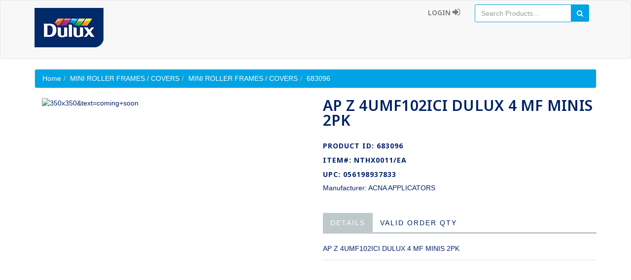

--- FILE ---
content_type: text/html; charset=utf-8
request_url: https://accessories.dulux.ca/products/683096
body_size: 2073
content:
<!DOCTYPE html><html><head><title>Dulux - Web Catalog</title><link data-turbolinks-track="true" href="/assets/application-3f0cd913137dc6ecf59b8353b09a3ee495ef8198515715df597e994e0130fbd3.css" media="all" rel="stylesheet" /><script data-turbolinks-track="true" src="/assets/application-a1378e3cc063767f99119e4abbb513713a7c655d75dff28e8271146ef210a650.js"></script><meta content="authenticity_token" name="csrf-param" />
<meta content="3LWM2KSLXAuw49iSfPpYMS37+Ky0aUP9o6FjEFI+7gk=" name="csrf-token" /><script>(function(i,s,o,g,r,a,m){i['GoogleAnalyticsObject']=r;i[r]=i[r]||function(){
(i[r].q=i[r].q||[]).push(arguments)},i[r].l=1*new Date();a=s.createElement(o),
m=s.getElementsByTagName(o)[0];a.async=1;a.src=g;m.parentNode.insertBefore(a,m)
})(window,document,'script','https://www.google-analytics.com/analytics.js','ga');

ga('create', 'UA-86820237-3', 'auto');
ga('send', 'pageview');</script></head><body><nav class="navbar navbar-default" role="navigation"><div class="container"><div class="navbar-header"><button class="navbar-toggle" data-target=".navbar-ex1-collapse" data-toggle="collapse" type="button"><span class="sr-only">Toggle navigation</span><span class="icon-bar"></span><span class="icon-bar"></span><span class="icon-bar"></span></button><a class="navbar-brand" data-toggle="modal" href="#modal-selector" style="padding:0px;"><img alt="Logo2" src="/assets/logo2-8adc481fb935404d671c65c6021d69528859abe802cbf5ffa049667875e0b1d1.png" /></a></div><div class="collapse navbar-collapse navbar-ex1-collapse"><ul class="nav navbar-nav"></ul><div id="search"><form accept-charset="UTF-8" action="/categories" class="navbar-form navbar-right" method="get"><div style="display:none"><input name="utf8" type="hidden" value="&#x2713;" /></div><div class="form-group input-group"><input autofocus="autofocus" class="form-control" id="search" name="search" placeholder="Search Products..." type="text" /><span class="input-group-btn"><button class="btn btn-primary" type="submit"><i class="fa fa-search"></i></button></span></div></form></div><ul class="nav navbar-nav navbar-right"><li><a href="/ppg_users/sign_in">Login&nbsp;<i class="fa fa-sign-in" style="font-size:18px;"></i></a></li></ul></div></div></nav><div class="modal fade" id="modal-selector"><div class="modal-dialog" style="margin-top:150px;"><div class="modal-content"><div class="modal-body" style="margin-bottom:200px;"><button aria-hidden="true" class="close" data-dismiss="modal" type="button"><i class="fa fa-times-circle"></i></button><h2 class="text-center"><i class="fa fa-arrow-circle-left"></i>&nbsp;Go Back To Dulux.ca</h2><div class="text-center" style="padding:10px;"><div class="col-md-6 center-block"><h3>For Homeowners</h3><a href="https://www.dulux.ca/diy/home.aspx"><img alt="Diy" class="img-responsive center-block" src="/assets/DIY-7fb7a79174ac1ba6f01c82a2d1a4476c32b2782b9d3b280d8310811d1c8b7e53.png" /></a></div><div class="col-md-6 center-block"><h3>For Professionals</h3><a href="https://www.dulux.ca/pro/home.aspx"><img alt="Pro" class="img-responsive center-block" src="/assets/PRO-037e4f83b8fb830da16cdddea7a74f43f34e49144f7974f0727a235cab50c5ce.png" /></a></div><hr /></div></div><div class="clearfix"></div></div></div></div><div><script type="text/javascript">
  $(function(){
    showToast([]);
  });
</script>
<div class="container main-container"><div class="row"><div class="breadcrumbDiv col-lg-12"><div class="breadcrumb"><li><a href="/" style="color:white;">Home</a></li><li><a href="/categories?id=683096&amp;q=MINI+ROLLER+FRAMES+%2F+COVERS" style="color:white;">MINI ROLLER FRAMES / COVERS</a></li><li><a href="/categories?id=683096&amp;q=MINI+ROLLER+FRAMES+%2F+COVERS&amp;s=MINI+ROLLER+FRAMES+%2F+COVERS" style="color:white;">MINI ROLLER FRAMES / COVERS</a></li><li class="active" style="color:white;">683096</li></div></div></div><div class="row transitionfx"><div class="col-lg-6 col-md-6 col-sm-6"><div class="main-image col-lg-12"><img alt="350x350&amp;text=coming+soon" class="img-responsive" src="https://via.placeholder.com/350x350&amp;text=Coming+Soon" /></div></div><div class="col-lg-6 col-md-6 col-sm-5"><h1 class="product-title">AP Z 4UMF102ICI DULUX 4 MF MINIS 2PK</h1><div style="font-size:18px;padding-bottom:10px;"></div><h3 class="product-code"><b>Product ID:&nbsp;683096</b></h3><h3 class="product-code"><b>Item#: NTHX0011/EA</b></h3><h3 class="product-code"><b>UPC:&nbsp;056198937833</b></h3><div class="details-description"><p>Manufacturer:&nbsp;ACNA APPLICATORS</p></div><div class="cart-actions"><div style="clear:both"><h3 class="incaps"></h3><div class="clear"></div><div class="product-tab w100 clearfix"><ul class="nav nav-tabs"><li class="active"><a data-toggle="tab" href="#details">Details</a></li><li><a data-toggle="tab" href="#size">Valid Order Qty</a></li></ul><div class="tab-content"><div class="tab-pane active" id="details">AP Z 4UMF102ICI DULUX 4 MF MINIS 2PK<br /></div><div class="tab-pane" id="size">Valid Ordering Quantity:<br /><b>20&nbsp;per&nbsp;cs</b></div></div></div><div style="clear:both"></div></div></div></div></div><div style="clear:both"></div></div></div></body></html>